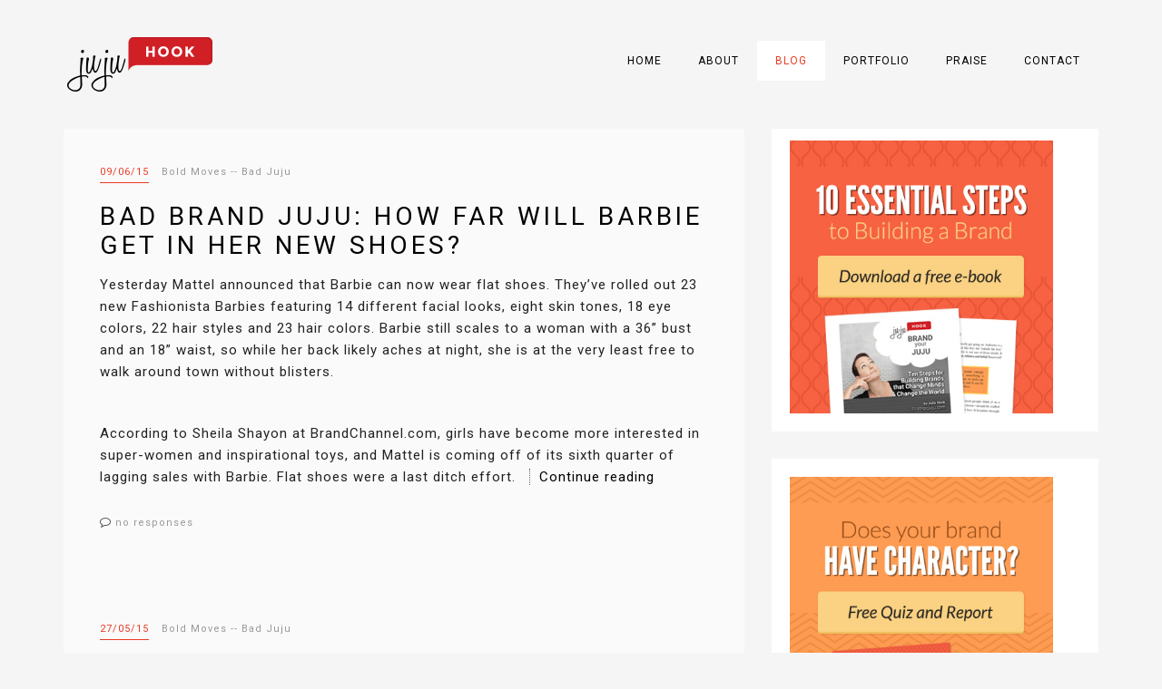

--- FILE ---
content_type: text/html; charset=UTF-8
request_url: https://strategicjuju.com/category/bold-moves-bad-juju/
body_size: 8485
content:
<!DOCTYPE html>
<html lang="en-US">
<head>
    <meta charset="utf-8">
    <title>Bold Moves &#8212; Bad Juju | Strategic Juju</title>
    <meta name="viewport" content="width=device-width, initial-scale=1.0">
    <!-- Le HTML5 shim, for IE6-8 support of HTML5 elements -->
    <!--[if lt IE 9]>
      <script src="http://html5shim.googlecode.com/svn/trunk/html5.js"></script>
    <![endif]-->
        <link rel="shortcut icon" href="https://strategicjuju.com/wp-content/uploads/2015/05/favicon.ico">
    <meta name='robots' content='max-image-preview:large' />
	<style>img:is([sizes="auto" i], [sizes^="auto," i]) { contain-intrinsic-size: 3000px 1500px }</style>
	<link rel='dns-prefetch' href='//fonts.googleapis.com' />
<link rel="alternate" type="application/rss+xml" title="Strategic Juju &raquo; Feed" href="https://strategicjuju.com/feed/" />
<link rel="alternate" type="application/rss+xml" title="Strategic Juju &raquo; Comments Feed" href="https://strategicjuju.com/comments/feed/" />
<link rel="alternate" type="application/rss+xml" title="Strategic Juju &raquo; Bold Moves -- Bad Juju Category Feed" href="https://strategicjuju.com/category/bold-moves-bad-juju/feed/" />
<script type="text/javascript">
/* <![CDATA[ */
window._wpemojiSettings = {"baseUrl":"https:\/\/s.w.org\/images\/core\/emoji\/16.0.1\/72x72\/","ext":".png","svgUrl":"https:\/\/s.w.org\/images\/core\/emoji\/16.0.1\/svg\/","svgExt":".svg","source":{"concatemoji":"https:\/\/strategicjuju.com\/wp-includes\/js\/wp-emoji-release.min.js?ver=6.8.3"}};
/*! This file is auto-generated */
!function(s,n){var o,i,e;function c(e){try{var t={supportTests:e,timestamp:(new Date).valueOf()};sessionStorage.setItem(o,JSON.stringify(t))}catch(e){}}function p(e,t,n){e.clearRect(0,0,e.canvas.width,e.canvas.height),e.fillText(t,0,0);var t=new Uint32Array(e.getImageData(0,0,e.canvas.width,e.canvas.height).data),a=(e.clearRect(0,0,e.canvas.width,e.canvas.height),e.fillText(n,0,0),new Uint32Array(e.getImageData(0,0,e.canvas.width,e.canvas.height).data));return t.every(function(e,t){return e===a[t]})}function u(e,t){e.clearRect(0,0,e.canvas.width,e.canvas.height),e.fillText(t,0,0);for(var n=e.getImageData(16,16,1,1),a=0;a<n.data.length;a++)if(0!==n.data[a])return!1;return!0}function f(e,t,n,a){switch(t){case"flag":return n(e,"\ud83c\udff3\ufe0f\u200d\u26a7\ufe0f","\ud83c\udff3\ufe0f\u200b\u26a7\ufe0f")?!1:!n(e,"\ud83c\udde8\ud83c\uddf6","\ud83c\udde8\u200b\ud83c\uddf6")&&!n(e,"\ud83c\udff4\udb40\udc67\udb40\udc62\udb40\udc65\udb40\udc6e\udb40\udc67\udb40\udc7f","\ud83c\udff4\u200b\udb40\udc67\u200b\udb40\udc62\u200b\udb40\udc65\u200b\udb40\udc6e\u200b\udb40\udc67\u200b\udb40\udc7f");case"emoji":return!a(e,"\ud83e\udedf")}return!1}function g(e,t,n,a){var r="undefined"!=typeof WorkerGlobalScope&&self instanceof WorkerGlobalScope?new OffscreenCanvas(300,150):s.createElement("canvas"),o=r.getContext("2d",{willReadFrequently:!0}),i=(o.textBaseline="top",o.font="600 32px Arial",{});return e.forEach(function(e){i[e]=t(o,e,n,a)}),i}function t(e){var t=s.createElement("script");t.src=e,t.defer=!0,s.head.appendChild(t)}"undefined"!=typeof Promise&&(o="wpEmojiSettingsSupports",i=["flag","emoji"],n.supports={everything:!0,everythingExceptFlag:!0},e=new Promise(function(e){s.addEventListener("DOMContentLoaded",e,{once:!0})}),new Promise(function(t){var n=function(){try{var e=JSON.parse(sessionStorage.getItem(o));if("object"==typeof e&&"number"==typeof e.timestamp&&(new Date).valueOf()<e.timestamp+604800&&"object"==typeof e.supportTests)return e.supportTests}catch(e){}return null}();if(!n){if("undefined"!=typeof Worker&&"undefined"!=typeof OffscreenCanvas&&"undefined"!=typeof URL&&URL.createObjectURL&&"undefined"!=typeof Blob)try{var e="postMessage("+g.toString()+"("+[JSON.stringify(i),f.toString(),p.toString(),u.toString()].join(",")+"));",a=new Blob([e],{type:"text/javascript"}),r=new Worker(URL.createObjectURL(a),{name:"wpTestEmojiSupports"});return void(r.onmessage=function(e){c(n=e.data),r.terminate(),t(n)})}catch(e){}c(n=g(i,f,p,u))}t(n)}).then(function(e){for(var t in e)n.supports[t]=e[t],n.supports.everything=n.supports.everything&&n.supports[t],"flag"!==t&&(n.supports.everythingExceptFlag=n.supports.everythingExceptFlag&&n.supports[t]);n.supports.everythingExceptFlag=n.supports.everythingExceptFlag&&!n.supports.flag,n.DOMReady=!1,n.readyCallback=function(){n.DOMReady=!0}}).then(function(){return e}).then(function(){var e;n.supports.everything||(n.readyCallback(),(e=n.source||{}).concatemoji?t(e.concatemoji):e.wpemoji&&e.twemoji&&(t(e.twemoji),t(e.wpemoji)))}))}((window,document),window._wpemojiSettings);
/* ]]> */
</script>
<link rel='stylesheet' id='stylesheet-css' href='https://strategicjuju.com/wp-content/themes/buran-child/style.css?ver=1' type='text/css' media='all' />
<link rel='stylesheet' id='flex-slider-css' href='https://strategicjuju.com/wp-content/themes/buran/framework/FlexSlider/flexslider.css?ver=1' type='text/css' media='all' />
<link rel='stylesheet' id='owl_carousel-css' href='https://strategicjuju.com/wp-content/themes/buran/framework/css/owl.carousel.css?ver=1' type='text/css' media='all' />
<link rel='stylesheet' id='owl_transitions-css' href='https://strategicjuju.com/wp-content/themes/buran/framework/css/owl.transitions.css?ver=1' type='text/css' media='all' />
<link rel='stylesheet' id='owl_theme-css' href='https://strategicjuju.com/wp-content/themes/buran/framework/css/owl.theme.css?ver=1' type='text/css' media='all' />
<style id='wp-emoji-styles-inline-css' type='text/css'>

	img.wp-smiley, img.emoji {
		display: inline !important;
		border: none !important;
		box-shadow: none !important;
		height: 1em !important;
		width: 1em !important;
		margin: 0 0.07em !important;
		vertical-align: -0.1em !important;
		background: none !important;
		padding: 0 !important;
	}
</style>
<link rel='stylesheet' id='wp-block-library-css' href='https://strategicjuju.com/wp-includes/css/dist/block-library/style.min.css?ver=6.8.3' type='text/css' media='all' />
<style id='classic-theme-styles-inline-css' type='text/css'>
/*! This file is auto-generated */
.wp-block-button__link{color:#fff;background-color:#32373c;border-radius:9999px;box-shadow:none;text-decoration:none;padding:calc(.667em + 2px) calc(1.333em + 2px);font-size:1.125em}.wp-block-file__button{background:#32373c;color:#fff;text-decoration:none}
</style>
<style id='global-styles-inline-css' type='text/css'>
:root{--wp--preset--aspect-ratio--square: 1;--wp--preset--aspect-ratio--4-3: 4/3;--wp--preset--aspect-ratio--3-4: 3/4;--wp--preset--aspect-ratio--3-2: 3/2;--wp--preset--aspect-ratio--2-3: 2/3;--wp--preset--aspect-ratio--16-9: 16/9;--wp--preset--aspect-ratio--9-16: 9/16;--wp--preset--color--black: #000000;--wp--preset--color--cyan-bluish-gray: #abb8c3;--wp--preset--color--white: #ffffff;--wp--preset--color--pale-pink: #f78da7;--wp--preset--color--vivid-red: #cf2e2e;--wp--preset--color--luminous-vivid-orange: #ff6900;--wp--preset--color--luminous-vivid-amber: #fcb900;--wp--preset--color--light-green-cyan: #7bdcb5;--wp--preset--color--vivid-green-cyan: #00d084;--wp--preset--color--pale-cyan-blue: #8ed1fc;--wp--preset--color--vivid-cyan-blue: #0693e3;--wp--preset--color--vivid-purple: #9b51e0;--wp--preset--gradient--vivid-cyan-blue-to-vivid-purple: linear-gradient(135deg,rgba(6,147,227,1) 0%,rgb(155,81,224) 100%);--wp--preset--gradient--light-green-cyan-to-vivid-green-cyan: linear-gradient(135deg,rgb(122,220,180) 0%,rgb(0,208,130) 100%);--wp--preset--gradient--luminous-vivid-amber-to-luminous-vivid-orange: linear-gradient(135deg,rgba(252,185,0,1) 0%,rgba(255,105,0,1) 100%);--wp--preset--gradient--luminous-vivid-orange-to-vivid-red: linear-gradient(135deg,rgba(255,105,0,1) 0%,rgb(207,46,46) 100%);--wp--preset--gradient--very-light-gray-to-cyan-bluish-gray: linear-gradient(135deg,rgb(238,238,238) 0%,rgb(169,184,195) 100%);--wp--preset--gradient--cool-to-warm-spectrum: linear-gradient(135deg,rgb(74,234,220) 0%,rgb(151,120,209) 20%,rgb(207,42,186) 40%,rgb(238,44,130) 60%,rgb(251,105,98) 80%,rgb(254,248,76) 100%);--wp--preset--gradient--blush-light-purple: linear-gradient(135deg,rgb(255,206,236) 0%,rgb(152,150,240) 100%);--wp--preset--gradient--blush-bordeaux: linear-gradient(135deg,rgb(254,205,165) 0%,rgb(254,45,45) 50%,rgb(107,0,62) 100%);--wp--preset--gradient--luminous-dusk: linear-gradient(135deg,rgb(255,203,112) 0%,rgb(199,81,192) 50%,rgb(65,88,208) 100%);--wp--preset--gradient--pale-ocean: linear-gradient(135deg,rgb(255,245,203) 0%,rgb(182,227,212) 50%,rgb(51,167,181) 100%);--wp--preset--gradient--electric-grass: linear-gradient(135deg,rgb(202,248,128) 0%,rgb(113,206,126) 100%);--wp--preset--gradient--midnight: linear-gradient(135deg,rgb(2,3,129) 0%,rgb(40,116,252) 100%);--wp--preset--font-size--small: 13px;--wp--preset--font-size--medium: 20px;--wp--preset--font-size--large: 36px;--wp--preset--font-size--x-large: 42px;--wp--preset--spacing--20: 0.44rem;--wp--preset--spacing--30: 0.67rem;--wp--preset--spacing--40: 1rem;--wp--preset--spacing--50: 1.5rem;--wp--preset--spacing--60: 2.25rem;--wp--preset--spacing--70: 3.38rem;--wp--preset--spacing--80: 5.06rem;--wp--preset--shadow--natural: 6px 6px 9px rgba(0, 0, 0, 0.2);--wp--preset--shadow--deep: 12px 12px 50px rgba(0, 0, 0, 0.4);--wp--preset--shadow--sharp: 6px 6px 0px rgba(0, 0, 0, 0.2);--wp--preset--shadow--outlined: 6px 6px 0px -3px rgba(255, 255, 255, 1), 6px 6px rgba(0, 0, 0, 1);--wp--preset--shadow--crisp: 6px 6px 0px rgba(0, 0, 0, 1);}:where(.is-layout-flex){gap: 0.5em;}:where(.is-layout-grid){gap: 0.5em;}body .is-layout-flex{display: flex;}.is-layout-flex{flex-wrap: wrap;align-items: center;}.is-layout-flex > :is(*, div){margin: 0;}body .is-layout-grid{display: grid;}.is-layout-grid > :is(*, div){margin: 0;}:where(.wp-block-columns.is-layout-flex){gap: 2em;}:where(.wp-block-columns.is-layout-grid){gap: 2em;}:where(.wp-block-post-template.is-layout-flex){gap: 1.25em;}:where(.wp-block-post-template.is-layout-grid){gap: 1.25em;}.has-black-color{color: var(--wp--preset--color--black) !important;}.has-cyan-bluish-gray-color{color: var(--wp--preset--color--cyan-bluish-gray) !important;}.has-white-color{color: var(--wp--preset--color--white) !important;}.has-pale-pink-color{color: var(--wp--preset--color--pale-pink) !important;}.has-vivid-red-color{color: var(--wp--preset--color--vivid-red) !important;}.has-luminous-vivid-orange-color{color: var(--wp--preset--color--luminous-vivid-orange) !important;}.has-luminous-vivid-amber-color{color: var(--wp--preset--color--luminous-vivid-amber) !important;}.has-light-green-cyan-color{color: var(--wp--preset--color--light-green-cyan) !important;}.has-vivid-green-cyan-color{color: var(--wp--preset--color--vivid-green-cyan) !important;}.has-pale-cyan-blue-color{color: var(--wp--preset--color--pale-cyan-blue) !important;}.has-vivid-cyan-blue-color{color: var(--wp--preset--color--vivid-cyan-blue) !important;}.has-vivid-purple-color{color: var(--wp--preset--color--vivid-purple) !important;}.has-black-background-color{background-color: var(--wp--preset--color--black) !important;}.has-cyan-bluish-gray-background-color{background-color: var(--wp--preset--color--cyan-bluish-gray) !important;}.has-white-background-color{background-color: var(--wp--preset--color--white) !important;}.has-pale-pink-background-color{background-color: var(--wp--preset--color--pale-pink) !important;}.has-vivid-red-background-color{background-color: var(--wp--preset--color--vivid-red) !important;}.has-luminous-vivid-orange-background-color{background-color: var(--wp--preset--color--luminous-vivid-orange) !important;}.has-luminous-vivid-amber-background-color{background-color: var(--wp--preset--color--luminous-vivid-amber) !important;}.has-light-green-cyan-background-color{background-color: var(--wp--preset--color--light-green-cyan) !important;}.has-vivid-green-cyan-background-color{background-color: var(--wp--preset--color--vivid-green-cyan) !important;}.has-pale-cyan-blue-background-color{background-color: var(--wp--preset--color--pale-cyan-blue) !important;}.has-vivid-cyan-blue-background-color{background-color: var(--wp--preset--color--vivid-cyan-blue) !important;}.has-vivid-purple-background-color{background-color: var(--wp--preset--color--vivid-purple) !important;}.has-black-border-color{border-color: var(--wp--preset--color--black) !important;}.has-cyan-bluish-gray-border-color{border-color: var(--wp--preset--color--cyan-bluish-gray) !important;}.has-white-border-color{border-color: var(--wp--preset--color--white) !important;}.has-pale-pink-border-color{border-color: var(--wp--preset--color--pale-pink) !important;}.has-vivid-red-border-color{border-color: var(--wp--preset--color--vivid-red) !important;}.has-luminous-vivid-orange-border-color{border-color: var(--wp--preset--color--luminous-vivid-orange) !important;}.has-luminous-vivid-amber-border-color{border-color: var(--wp--preset--color--luminous-vivid-amber) !important;}.has-light-green-cyan-border-color{border-color: var(--wp--preset--color--light-green-cyan) !important;}.has-vivid-green-cyan-border-color{border-color: var(--wp--preset--color--vivid-green-cyan) !important;}.has-pale-cyan-blue-border-color{border-color: var(--wp--preset--color--pale-cyan-blue) !important;}.has-vivid-cyan-blue-border-color{border-color: var(--wp--preset--color--vivid-cyan-blue) !important;}.has-vivid-purple-border-color{border-color: var(--wp--preset--color--vivid-purple) !important;}.has-vivid-cyan-blue-to-vivid-purple-gradient-background{background: var(--wp--preset--gradient--vivid-cyan-blue-to-vivid-purple) !important;}.has-light-green-cyan-to-vivid-green-cyan-gradient-background{background: var(--wp--preset--gradient--light-green-cyan-to-vivid-green-cyan) !important;}.has-luminous-vivid-amber-to-luminous-vivid-orange-gradient-background{background: var(--wp--preset--gradient--luminous-vivid-amber-to-luminous-vivid-orange) !important;}.has-luminous-vivid-orange-to-vivid-red-gradient-background{background: var(--wp--preset--gradient--luminous-vivid-orange-to-vivid-red) !important;}.has-very-light-gray-to-cyan-bluish-gray-gradient-background{background: var(--wp--preset--gradient--very-light-gray-to-cyan-bluish-gray) !important;}.has-cool-to-warm-spectrum-gradient-background{background: var(--wp--preset--gradient--cool-to-warm-spectrum) !important;}.has-blush-light-purple-gradient-background{background: var(--wp--preset--gradient--blush-light-purple) !important;}.has-blush-bordeaux-gradient-background{background: var(--wp--preset--gradient--blush-bordeaux) !important;}.has-luminous-dusk-gradient-background{background: var(--wp--preset--gradient--luminous-dusk) !important;}.has-pale-ocean-gradient-background{background: var(--wp--preset--gradient--pale-ocean) !important;}.has-electric-grass-gradient-background{background: var(--wp--preset--gradient--electric-grass) !important;}.has-midnight-gradient-background{background: var(--wp--preset--gradient--midnight) !important;}.has-small-font-size{font-size: var(--wp--preset--font-size--small) !important;}.has-medium-font-size{font-size: var(--wp--preset--font-size--medium) !important;}.has-large-font-size{font-size: var(--wp--preset--font-size--large) !important;}.has-x-large-font-size{font-size: var(--wp--preset--font-size--x-large) !important;}
:where(.wp-block-post-template.is-layout-flex){gap: 1.25em;}:where(.wp-block-post-template.is-layout-grid){gap: 1.25em;}
:where(.wp-block-columns.is-layout-flex){gap: 2em;}:where(.wp-block-columns.is-layout-grid){gap: 2em;}
:root :where(.wp-block-pullquote){font-size: 1.5em;line-height: 1.6;}
</style>
<link rel='stylesheet' id='ppress-frontend-css' href='https://strategicjuju.com/wp-content/plugins/wp-user-avatar/assets/css/frontend.min.css?ver=4.16.8' type='text/css' media='all' />
<link rel='stylesheet' id='ppress-flatpickr-css' href='https://strategicjuju.com/wp-content/plugins/wp-user-avatar/assets/flatpickr/flatpickr.min.css?ver=4.16.8' type='text/css' media='all' />
<link rel='stylesheet' id='ppress-select2-css' href='https://strategicjuju.com/wp-content/plugins/wp-user-avatar/assets/select2/select2.min.css?ver=6.8.3' type='text/css' media='all' />
<link rel='stylesheet' id='mailchimp-for-wp-checkbox-css' href='https://strategicjuju.com/wp-content/plugins/mailchimp-for-wp-pro/assets/css/checkbox.min.css?ver=2.7.6' type='text/css' media='all' />
<link rel='stylesheet' id='mc4wp-custom-form-css-css' href='//strategicjuju.com/wp-content/uploads/2015/05/mailchimp-for-wp.css' type='text/css' media='all' />
<link rel='stylesheet' id='js_composer_custom_css-css' href='//strategicjuju.com/wp-content/uploads/js_composer/custom.css?ver=4.11.2.1' type='text/css' media='all' />
<link rel='stylesheet' id='redux-google-fonts-oi_options-css' href='https://fonts.googleapis.com/css?family=Roboto%3A400%2C700%2C500&#038;ver=1653048217' type='text/css' media='all' />
<script type="text/javascript" src="https://strategicjuju.com/wp-includes/js/jquery/jquery.min.js?ver=3.7.1" id="jquery-core-js"></script>
<script type="text/javascript" src="https://strategicjuju.com/wp-includes/js/jquery/jquery-migrate.min.js?ver=3.4.1" id="jquery-migrate-js"></script>
<script type="text/javascript" src="https://strategicjuju.com/wp-content/plugins/wp-user-avatar/assets/flatpickr/flatpickr.min.js?ver=4.16.8" id="ppress-flatpickr-js"></script>
<script type="text/javascript" src="https://strategicjuju.com/wp-content/plugins/wp-user-avatar/assets/select2/select2.min.js?ver=4.16.8" id="ppress-select2-js"></script>
<link rel="https://api.w.org/" href="https://strategicjuju.com/wp-json/" /><link rel="alternate" title="JSON" type="application/json" href="https://strategicjuju.com/wp-json/wp/v2/categories/11" /><link rel="EditURI" type="application/rsd+xml" title="RSD" href="https://strategicjuju.com/xmlrpc.php?rsd" />
<meta name="generator" content="WordPress 6.8.3" />
<meta name="generator" content="Powered by Visual Composer - drag and drop page builder for WordPress."/>
<!--[if lte IE 9]><link rel="stylesheet" type="text/css" href="https://strategicjuju.com/wp-content/plugins/js_composer/assets/css/vc_lte_ie9.min.css" media="screen"><![endif]--><!--[if IE  8]><link rel="stylesheet" type="text/css" href="https://strategicjuju.com/wp-content/plugins/js_composer/assets/css/vc-ie8.min.css" media="screen"><![endif]--><style type="text/css">.mc4wp-form input[name="_mc4wp_required_but_not_really"] { display: none !important; }</style><link rel="icon" href="https://strategicjuju.com/wp-content/uploads/2015/08/cropped-juliasquare1-32x32.jpeg" sizes="32x32" />
<link rel="icon" href="https://strategicjuju.com/wp-content/uploads/2015/08/cropped-juliasquare1-192x192.jpeg" sizes="192x192" />
<link rel="apple-touch-icon" href="https://strategicjuju.com/wp-content/uploads/2015/08/cropped-juliasquare1-180x180.jpeg" />
<meta name="msapplication-TileImage" content="https://strategicjuju.com/wp-content/uploads/2015/08/cropped-juliasquare1-270x270.jpeg" />
<noscript><style type="text/css"> .wpb_animate_when_almost_visible { opacity: 1; }</style></noscript></head>

<body  class="archive category category-bold-moves-bad-juju category-11 wp-theme-buran wp-child-theme-buran-child wpb-js-composer js-comp-ver-4.11.2.1 vc_responsive">
<!-- Content Area -->
    <div class="oi_head_holder">
        <div class="container">
        	<div class="row">
            	<div class="col-md-3 col-sm-3 io_xs">
					<a href="https://strategicjuju.com"><img src="https://strategicjuju.com/wp-content/uploads/2015/06/strategic-juju-logo.png" alt="Strategic Juju"></a>
                </div>
                <div class="col-md-9 col-sm-9 io_xs">
                <i class="fa fa-bars fa-2x visible-xs oi_xs_menu"></i>
                <div class="menu-general-menu-container"><ul id="menu-general-menu" class="oi_header_menu"><li id="menu-item-1421" class="menu-item menu-item-type-post_type menu-item-object-page menu-item-home menu-item-1421"><a href="https://strategicjuju.com/">Home</a></li>
<li id="menu-item-408" class="menu-item menu-item-type-post_type menu-item-object-page menu-item-408"><a href="https://strategicjuju.com/about/">About</a></li>
<li id="menu-item-407" class="menu-item menu-item-type-post_type menu-item-object-page current_page_parent menu-item-407"><a href="https://strategicjuju.com/blog/">Blog</a></li>
<li id="menu-item-837" class="menu-item menu-item-type-post_type menu-item-object-page menu-item-837"><a href="https://strategicjuju.com/case-studies/">Portfolio</a></li>
<li id="menu-item-827" class="menu-item menu-item-type-post_type menu-item-object-page menu-item-827"><a href="https://strategicjuju.com/praise/">Praise</a></li>
<li id="menu-item-794" class="menu-item menu-item-type-post_type menu-item-object-page menu-item-794"><a href="https://strategicjuju.com/contact/">Contact</a></li>
</ul></div>                </div>
            </div>
            
            <div class="oi_real_menu_holder text-center">
            	
            </div>
        </div>
    </div>
    <div class="clearfix"></div>
  <div class="this_page">
<div class="container">
    <div class="row">
        <div class="col-md-8">
				                <div class="oi_post oi_full_row_post post-1122 post type-post status-publish format-standard hentry category-bold-moves-bad-juju" id="post-1122">
                    <div class="row">
    <div class="col-md-12">
        <div class="row">
  	        <div>
            <div class="col-md-12">
                         </div>
        	<div class="col-md-12">
            <div class="oi_post_content_holder">
                <div class="oi_blog_post_data_holder">
                	<span class="oi_ddate">09/06/15</span> <span class="oi_blog_post_cat"><a href="https://strategicjuju.com/category/bold-moves-bad-juju/" rel="category tag">Bold Moves -- Bad Juju</a></span> <span class="oi_blog_post_cat"></span> 
                </div>
                <div class="oi_blog_post_title_holder">
                	<h2 class="oi_legend blog_title"><a class="blog_title_a" href="https://strategicjuju.com/bad-brand-juju-how-far-will-barbie-get-in-her-new-shoes/">Bad Brand Juju:  How Far Will Barbie Get in Her New Shoes? </a></h2>
                </div>
               
                <div class="oi_blog_post_content_holder">
                	<p>Yesterday Mattel announced that Barbie can now wear flat shoes. They’ve rolled out 23 new Fashionista Barbies featuring 14 different facial looks, eight skin tones, 18 eye colors, 22 hair styles and 23 hair colors. Barbie still scales to a woman with a 36” bust and an 18” waist, so while her back likely aches at night, she is at the very least free to walk around town without blisters.</p>
<p>&nbsp;</p>
<p>According to Sheila Shayon at BrandChannel.com, girls have become more interested in super-women and inspirational toys, and Mattel is coming off of its sixth quarter of lagging sales with Barbie. Flat shoes were a last ditch effort.  <a href="https://strategicjuju.com/bad-brand-juju-how-far-will-barbie-get-in-her-new-shoes/" class="more-link"><span class="oi_readmore_btn_holder"><span class="oi_readmore_btn">Continue reading</span></span></a></p>
                </div>
                <div class="oi_blog_post_cat_holder">
                	<span class="oi_blog_post_cat"><strong><i class="fa fa-comment-o"></i> </strong> <a href="https://strategicjuju.com/bad-brand-juju-how-far-will-barbie-get-in-her-new-shoes/#comments"> no responses</a></span>
                </div>
                <div class="clearfix"></div>
                </div>
            </div>
            
        </div>
           
        </div>
    </div>
</div>
                </div>
                            <div class="oi_post oi_full_row_post post-1021 post type-post status-publish format-standard hentry category-bold-moves-bad-juju" id="post-1021">
                    <div class="row">
    <div class="col-md-12">
        <div class="row">
  	        <div>
            <div class="col-md-12">
                         </div>
        	<div class="col-md-12">
            <div class="oi_post_content_holder">
                <div class="oi_blog_post_data_holder">
                	<span class="oi_ddate">27/05/15</span> <span class="oi_blog_post_cat"><a href="https://strategicjuju.com/category/bold-moves-bad-juju/" rel="category tag">Bold Moves -- Bad Juju</a></span> <span class="oi_blog_post_cat"></span> 
                </div>
                <div class="oi_blog_post_title_holder">
                	<h2 class="oi_legend blog_title"><a class="blog_title_a" href="https://strategicjuju.com/wrapping-your-company-in-the-american-flag-dangerous-brand-juju/">Wrapping Your Company in the American Flag: Dangerous Brand Juju </a></h2>
                </div>
               
                <div class="oi_blog_post_content_holder">
                	<p>Almay®, owned by Revlon®, recently found itself in hot water when the watchdog group Truth in Advertising (TINA.org) accused the make-up company of making unqualified claims in its latest ad campaign.  <a href="https://strategicjuju.com/wrapping-your-company-in-the-american-flag-dangerous-brand-juju/" class="more-link"><span class="oi_readmore_btn_holder"><span class="oi_readmore_btn">Continue reading</span></span></a></p>
                </div>
                <div class="oi_blog_post_cat_holder">
                	<span class="oi_blog_post_cat"><strong><i class="fa fa-comment-o"></i> </strong> <a href="https://strategicjuju.com/wrapping-your-company-in-the-american-flag-dangerous-brand-juju/#comments"> no responses</a></span>
                </div>
                <div class="clearfix"></div>
                </div>
            </div>
            
        </div>
           
        </div>
    </div>
</div>
                </div>
                    </div>
        <div class="col-md-4 oi_widget_area">
			<div class="oi_widget">			<div class="textwidget"><a href="https://www.strategicjuju.com/ebook-signup/"><img src="https://www.strategicjuju.com/wp-content/uploads/2015/09/HomeCallout-ebook.jpg" height="300" width="290" align="center"></a></div>
		</div><div class="oi_widget">			<div class="textwidget"><a href="https://www.strategicjuju.com/character-quiz-signup/"><img src="https://www.strategicjuju.com/wp-content/uploads/2015/09/HomeCallout-characterquiz.jpg" height="300" width="290" align="center"></a></div>
		</div><div class="oi_widget">			<div class="textwidget"><a href="https://www.strategicjuju.com/anatomy-of-a-brand-signup/"><img src="https://www.strategicjuju.com/wp-content/uploads/2015/09/HomeCallout-anatomybrand.jpg" height="300" width="290" align="center"></a></div>
		</div><div class="oi_widget"><h6 class="io_widget_title">SUBSCRIBE TO GET SOME GOOD JUJU AS IT’S ADDED</h6>			<div class="textwidget"><script type="text/javascript" src="https://as265.infusionsoft.com/app/form/iframe/d9e1cbefa52db8e7a66ae5c47f01a747"></script></div>
		</div><div class="oi_widget"><h6 class="io_widget_title">CATEGORIES</h6>
			<ul>
					<li class="cat-item cat-item-12"><a href="https://strategicjuju.com/category/badass-juju-brands-we-love/">Badass Juju &#8212; Brands We Love</a>
</li>
	<li class="cat-item cat-item-11 current-cat"><a aria-current="page" href="https://strategicjuju.com/category/bold-moves-bad-juju/">Bold Moves &#8212; Bad Juju</a>
</li>
	<li class="cat-item cat-item-10"><a href="https://strategicjuju.com/category/good-juju-and-brands-that-have-it/">Good Juju and Brands that Have It</a>
</li>
	<li class="cat-item cat-item-13"><a href="https://strategicjuju.com/category/how-to-brand-your-juju/">How to Brand Your Juju</a>
</li>
	<li class="cat-item cat-item-15"><a href="https://strategicjuju.com/category/personal-motivation/">Personal Juju</a>
</li>
	<li class="cat-item cat-item-1"><a href="https://strategicjuju.com/category/uncategorized/">Uncategorized</a>
</li>
			</ul>

			</div><div class="oi_widget"><h6 class="io_widget_title">ARCHIVES</h6>
			<ul>
					<li><a href='https://strategicjuju.com/2019/02/'>February 2019</a></li>
	<li><a href='https://strategicjuju.com/2018/11/'>November 2018</a></li>
	<li><a href='https://strategicjuju.com/2017/03/'>March 2017</a></li>
	<li><a href='https://strategicjuju.com/2017/01/'>January 2017</a></li>
	<li><a href='https://strategicjuju.com/2016/11/'>November 2016</a></li>
	<li><a href='https://strategicjuju.com/2016/08/'>August 2016</a></li>
	<li><a href='https://strategicjuju.com/2016/07/'>July 2016</a></li>
	<li><a href='https://strategicjuju.com/2016/06/'>June 2016</a></li>
	<li><a href='https://strategicjuju.com/2016/05/'>May 2016</a></li>
	<li><a href='https://strategicjuju.com/2016/04/'>April 2016</a></li>
	<li><a href='https://strategicjuju.com/2016/03/'>March 2016</a></li>
	<li><a href='https://strategicjuju.com/2016/02/'>February 2016</a></li>
	<li><a href='https://strategicjuju.com/2016/01/'>January 2016</a></li>
	<li><a href='https://strategicjuju.com/2015/12/'>December 2015</a></li>
	<li><a href='https://strategicjuju.com/2015/10/'>October 2015</a></li>
	<li><a href='https://strategicjuju.com/2015/09/'>September 2015</a></li>
	<li><a href='https://strategicjuju.com/2015/08/'>August 2015</a></li>
	<li><a href='https://strategicjuju.com/2015/07/'>July 2015</a></li>
	<li><a href='https://strategicjuju.com/2015/06/'>June 2015</a></li>
	<li><a href='https://strategicjuju.com/2015/05/'>May 2015</a></li>
			</ul>

			</div>        </div>
    </div>
    <div class="clearfix"></div>
    <div class="row">
        <div class="col-md-12">
            <div class="oi_pg"><i class="fa fa-file-o"></i></div>        </div>
    </div>
    </div>

</div>
	<div class="container">
		<div class="oi_footer">
        	<div class="row">
            	<div class="col-md-12">
                    © 2016 The Hook LLC.  All rights reserved. <a href="https://www.strategicjuju.com/policy/">Privacy Policy</a>  |  <a href="https://www.strategicjuju.com/termsofservice/">Terms of Service</a>                </div>
            </div>
        </div>
   </div>
<script type="speculationrules">
{"prefetch":[{"source":"document","where":{"and":[{"href_matches":"\/*"},{"not":{"href_matches":["\/wp-*.php","\/wp-admin\/*","\/wp-content\/uploads\/*","\/wp-content\/*","\/wp-content\/plugins\/*","\/wp-content\/themes\/buran-child\/*","\/wp-content\/themes\/buran\/*","\/*\\?(.+)"]}},{"not":{"selector_matches":"a[rel~=\"nofollow\"]"}},{"not":{"selector_matches":".no-prefetch, .no-prefetch a"}}]},"eagerness":"conservative"}]}
</script>

<script type='text/javascript'>
/* <![CDATA[ */
r3f5x9JS=escape(document['referrer']);
hf4N='56f8329b907aa5f2d1af36f6196e9e6f';
hf4V='def2e58653bc10a458b9648d78a8ad60';
jQuery(document).ready(function($){var e="#commentform, .comment-respond form, .comment-form, #lostpasswordform, #registerform, #loginform, #login_form, #wpss_contact_form, .gform_wrapper form";$(e).submit(function(){$("<input>").attr("type","hidden").attr("name","r3f5x9JS").attr("value",r3f5x9JS).appendTo(e);return true;});var h="form[method='post']";$(h).submit(function(){$("<input>").attr("type","hidden").attr("name",hf4N).attr("value",hf4V).appendTo(h);return true;});});
/* ]]> */
</script> 
<script type="text/javascript" id="ppress-frontend-script-js-extra">
/* <![CDATA[ */
var pp_ajax_form = {"ajaxurl":"https:\/\/strategicjuju.com\/wp-admin\/admin-ajax.php","confirm_delete":"Are you sure?","deleting_text":"Deleting...","deleting_error":"An error occurred. Please try again.","nonce":"f6506d99a0","disable_ajax_form":"false","is_checkout":"0","is_checkout_tax_enabled":"0","is_checkout_autoscroll_enabled":"true"};
/* ]]> */
</script>
<script type="text/javascript" src="https://strategicjuju.com/wp-content/plugins/wp-user-avatar/assets/js/frontend.min.js?ver=4.16.8" id="ppress-frontend-script-js"></script>
<script type="text/javascript" src="https://strategicjuju.com/wp-content/themes/buran/framework/bootstrap/bootstrap.min.js" id="oi_bootstrap-js"></script>
<script type="text/javascript" src="https://strategicjuju.com/wp-content/themes/buran/framework/js/SmoothScroll.js" id="oi_SmoothScroll-js"></script>
<script type="text/javascript" src="https://strategicjuju.com/wp-content/themes/buran/framework/js/jquery.waitforimages.js" id="oi_Waitimages-js"></script>
<script type="text/javascript" src="https://strategicjuju.com/wp-content/themes/buran/framework/js/isotope.pkgd.min.js" id="oi_isotope-js"></script>
<script type="text/javascript" src="https://strategicjuju.com/wp-content/themes/buran/framework/js/lightbox.min.js" id="oi_lightbox-js"></script>
<script type="text/javascript" src="https://strategicjuju.com/wp-content/themes/buran/framework/FlexSlider/jquery.flexslider-min.js" id="oi_flexslider-js"></script>
<script type="text/javascript" src="https://strategicjuju.com/wp-content/themes/buran/framework/js/imagesloaded.js" id="oi_imagesloaded-js"></script>
<script type="text/javascript" src="https://strategicjuju.com/wp-content/themes/buran/framework/js/gmap3.min.js" id="oi_gmap-js"></script>
<script type="text/javascript" id="oi_custom-js-extra">
/* <![CDATA[ */
var oi_theme = {"theme_url":"https:\/\/strategicjuju.com\/wp-content\/themes\/buran"};
/* ]]> */
</script>
<script type="text/javascript" src="https://strategicjuju.com/wp-content/themes/buran/framework/js/custom.js" id="oi_custom-js"></script>
<script type="text/javascript" src="https://strategicjuju.com/wp-content/plugins/wp-spamshield/js/jscripts-ftr2-min.js" id="wpss-jscripts-ftr-js"></script>
<script type="text/javascript" id="fca_pc_client_js-js-extra">
/* <![CDATA[ */
var fcaPcEvents = [];
var fcaPcPost = {"title":"Bad Brand Juju:  How Far Will Barbie Get in Her New Shoes?","type":"post","id":"1122","categories":["Bold Moves -- Bad Juju"]};
var fcaPcOptions = {"pixel_types":[],"capis":[],"ajax_url":"https:\/\/strategicjuju.com\/wp-admin\/admin-ajax.php","debug":"","edd_currency":"USD","nonce":"5c2692e145","utm_support":"","user_parameters":"","edd_enabled":"","edd_delay":"0","woo_enabled":"","woo_delay":"0","woo_order_cookie":"","video_enabled":""};
/* ]]> */
</script>
<script type="text/javascript" src="https://strategicjuju.com/wp-content/plugins/facebook-conversion-pixel/pixel-cat.min.js?ver=3.2.0" id="fca_pc_client_js-js"></script>
<script type="text/javascript" src="https://strategicjuju.com/wp-content/plugins/facebook-conversion-pixel/video.js?ver=6.8.3" id="fca_pc_video_js-js"></script>
		<script>'undefined'=== typeof _trfq || (window._trfq = []);'undefined'=== typeof _trfd && (window._trfd=[]),
                _trfd.push({'tccl.baseHost':'secureserver.net'}),
                _trfd.push({'ap':'wpaas_v2'},
                    {'server':'1cf515cbb293'},
                    {'pod':'c27-prod-p3-us-west-2'},
                                        {'xid':'44693585'},
                    {'wp':'6.8.3'},
                    {'php':'7.4.33.12'},
                    {'loggedin':'0'},
                    {'cdn':'1'},
                    {'builder':''},
                    {'theme':'buran'},
                    {'wds':'0'},
                    {'wp_alloptions_count':'331'},
                    {'wp_alloptions_bytes':'140497'},
                    {'gdl_coming_soon_page':'0'}
                    , {'appid':'588404'}                 );
            var trafficScript = document.createElement('script'); trafficScript.src = 'https://img1.wsimg.com/signals/js/clients/scc-c2/scc-c2.min.js'; window.document.head.appendChild(trafficScript);</script>
		<script>window.addEventListener('click', function (elem) { var _elem$target, _elem$target$dataset, _window, _window$_trfq; return (elem === null || elem === void 0 ? void 0 : (_elem$target = elem.target) === null || _elem$target === void 0 ? void 0 : (_elem$target$dataset = _elem$target.dataset) === null || _elem$target$dataset === void 0 ? void 0 : _elem$target$dataset.eid) && ((_window = window) === null || _window === void 0 ? void 0 : (_window$_trfq = _window._trfq) === null || _window$_trfq === void 0 ? void 0 : _window$_trfq.push(["cmdLogEvent", "click", elem.target.dataset.eid]));});</script>
		<script src='https://img1.wsimg.com/traffic-assets/js/tccl-tti.min.js' onload="window.tti.calculateTTI()"></script>
		</body>
</html>

--- FILE ---
content_type: text/css
request_url: https://strategicjuju.com/wp-content/themes/buran-child/style.css?ver=1
body_size: 462
content:
/*
Theme Name:     Buran - Child
Theme URI:		http://themeforest.net/user/Orangeidea/portfolio
Description:    Child theme for the Buran theme
Version:		1.0
Author:         OrangeIdea
Author URI:		http://themeforest.net/user/OrangeIdea
Template:		buran

*/

@import url("../buran/style.css");
@import url("framework/css/options.css");

/* --------- Insert your custom styles on next rows --------- */

.gfield-total,
.gfield_price,
.gfield-name > label,
.gfield-creditcard > label,
.ginput_card_security_code_icon,
.gform_card_icon_container { display: none!important; }

.gform_wrapper .top_label li.half { width: 50%; display: inline-block; }
.gform_wrapper .top_label li.half ~ .gform_wrapper .top_label li.half { padding-left: 1%; }
.gform_wrapper .top_label li.half input.medium { width: 95%; }

.gform_wrapper .top_label li.full { width: 90%; display: inline-block; }
.gform_wrapper .top_label li.full ~ .gform_wrapper .top_label li.full { padding-left: 1%; }
.gform_wrapper .top_label li.full input.medium { width: 95%; }

.gform_wrapper input { background: #fff!important; outline: 0!important; border: 1px solid #c7c7c7!important; }
.gform_wrapper input { padding: .413em 0!important; }
.gform_wrapper .field_sublabel_above .ginput_complex label { margin-bottom: 0!important; }

.gform_wrapper li.gfield.gfield_creditcard_warning { border: none!important; }
.gfield_creditcard_warning_message { display: none !important; }

.gform_wrapper .top_label li.gfield_error { width: 100%; }
.selecter-item.selected { background: none; }

body .gform_wrapper .top_label .gfield_label,
body .gform_wrapper label.gfield_label + div.ginput_container { margin: 0!important; }

.gform_wrapper { margin: -9px 0 0 0!important; padding-left: 15px; }
.gform_wrapper li { margin-bottom: 4px; }
.gform_wrapper label .gfield_required { color: #de151c; font-weight: bold; margin: 0; }
.gform_wrapper :focus { background: #fff!important; outline: 0!important; border: 1px solid #c7c7c7!important; }
.gform_wrapper input.gform_button { background: #d01f25!important; border: none!important; color: #fff; font-family: 'Roboto'; min-width: 128px; padding: 12px 0!important;  }
.gform_wrapper .ginput_complex span label { font-size: 1em; }
.gform_wrapper li.gfield + li.gfield.gfield-creditcard { margin-top: 10px!important; }
.gform_wrapper .ginput_complex span.ginput_cardextras { margin-top: 15px; }

.gform_wrapper .gform_footer { margin-top: 0!important; }

body .gform_wrapper .ginput_complex span.ginput_cardextras, 
body .gform_wrapper .ginput_complex.ginput_container { overflow: initial; }

body .gform_wrapper .ginput_complex span.ginput_cardextras:after, 
body .gform_wrapper .ginput_complex.ginput_container:after { clear: both; }
body .gform_wrapper .ginput_complex.ginput_container:before,
body .gform_wrapper .ginput_complex span.ginput_cardextras:before,
body .gform_wrapper .ginput_complex.ginput_container:after,
body .gform_wrapper .ginput_complex span.ginput_cardextras:after { display: table; content: " "; }
body .gform_wrapper .ginput_complex.ginput_container:after,
body .gform_wrapper .ginput_complex span.ginput_cardextras:after { clear: both; }
body .gform_wrapper .ginput_complex.ginput_container:after,
body .gform_wrapper .ginput_complex span.ginput_cardextras:after { *zoom: 1; }
body .gform_wrapper .ginput_complex .ginput_cardinfo_right input.ginput_card_security_code { max-width: 100%!important; width: 100%!important; }

body .gform_wrapper .ginput_complex span.ginput_cardextras { margin-bottom: 18px; }

body .gform_wrapper .ginput_complex .ginput_cardinfo_left { width: auto; }
.selecter  { max-width: none; width: 183px; display: inline-block; margin: 0; margin-right: 18px; margin-top: -3px; }
.selecter .selecter-options,
.selecter .selecter-selected { width: 183px; border-radius: 0; margin-right: 10px;  padding: 7px 15px; }



--- FILE ---
content_type: text/css
request_url: https://strategicjuju.com/wp-content/uploads/2015/05/mailchimp-for-wp.css
body_size: 333
content:
/* CSS Generated by MailChimp for WordPress v2.7.4 */

/*********************
Styles for form #943
*********************/

.mc4wp-form-943 label, 
.mc4wp-form-943 input, 
.mc4wp-form-943 textarea, 
.mc4wp-form-943 select, 
.mc4wp-form-943 button {
	-webkit-box-sizing: border-box;
	-moz-box-sizing: border-box;
	box-sizing: border-box;
}

.mc4wp-form-943 {
	display: block;
	text-align: left;
	width: 100%; max-width: 100% !important;
}

.mc4wp-form-943 label {
	vertical-align: top;
	margin-bottom: 6px;
	display: block;
}

.mc4wp-form-943 input[type='text'],
.mc4wp-form-943 input[type='email'],
.mc4wp-form-943 input[type='url'],
.mc4wp-form-943 input[type='tel'],
.mc4wp-form-943 input[type='number'],
.mc4wp-form-943 input[type='date'],
.mc4wp-form-943 select,
.mc4wp-form-943 textarea {
	vertical-align: top;
	margin-bottom: 6px;
	padding: 6px 12px;
	line-height: 38px; height: 50px;
}

.mc4wp-form-943 input[type='radio'],
.mc4wp-form-943 input[type='checkbox'] {
	margin-right: 6px;
	display: inline-block
}

.mc4wp-form-943 input[type='submit'],
.mc4wp-form-943 input[type='button'],
.mc4wp-form-943 input[type='reset'],
.mc4wp-form-943 button {
	vertical-align: top;
	text-shadow: none;
	padding: 6px 12px;
	cursor: pointer;
	text-align: center;
	line-height: normal;
	display: inline-block;
	background:none; filter: none; background: #d01f25 !important;
	color: #ffffff !important;
	border-color: #bd1b20 !important;
	width: 100%; max-width: 100px;
	height: 50px;
	border-style: solid;
	border-width: 1px;
}

.mc4wp-form-943 input[type='submit']:focus,
.mc4wp-form-943 input[type='button']:focus,
.mc4wp-form-943 input[type='reset']:focus,
.mc4wp-form-943 button:focus,
.mc4wp-form-943 input[type='submit']:hover,
.mc4wp-form-943 input[type='button']:hover,
.mc4wp-form-943 input[type='reset']:hover,
.mc4wp-form-943 button:hover {
	background:none; filter: none; background: #981014 !important;
	border-color: #981014 !important;
}/*********************
Styles for form #942
*********************/

.mc4wp-form-942 label, 
.mc4wp-form-942 input, 
.mc4wp-form-942 textarea, 
.mc4wp-form-942 select, 
.mc4wp-form-942 button {
	-webkit-box-sizing: border-box;
	-moz-box-sizing: border-box;
	box-sizing: border-box;
}

.mc4wp-form-942 {
	display: block;
	text-align: left;
	width: 100%; max-width: 100% !important;
}

.mc4wp-form-942 label {
	vertical-align: top;
	margin-bottom: 6px;
	display: block;
}

.mc4wp-form-942 input[type='text'],
.mc4wp-form-942 input[type='email'],
.mc4wp-form-942 input[type='url'],
.mc4wp-form-942 input[type='tel'],
.mc4wp-form-942 input[type='number'],
.mc4wp-form-942 input[type='date'],
.mc4wp-form-942 select,
.mc4wp-form-942 textarea {
	vertical-align: top;
	margin-bottom: 6px;
	padding: 6px 12px;
	line-height: 38px; height: 50px;
}

.mc4wp-form-942 input[type='radio'],
.mc4wp-form-942 input[type='checkbox'] {
	margin-right: 6px;
	display: inline-block
}

.mc4wp-form-942 input[type='submit'],
.mc4wp-form-942 input[type='button'],
.mc4wp-form-942 input[type='reset'],
.mc4wp-form-942 button {
	vertical-align: top;
	text-shadow: none;
	padding: 6px 12px;
	cursor: pointer;
	text-align: center;
	line-height: normal;
	display: inline-block;
	background:none; filter: none; background: #d01f25 !important;
	color: #ffffff !important;
	border-color: #bd1b20 !important;
	width: 100%; max-width: 100px;
	height: 50px;
	border-style: solid;
	border-width: 1px;
}

.mc4wp-form-942 input[type='submit']:focus,
.mc4wp-form-942 input[type='button']:focus,
.mc4wp-form-942 input[type='reset']:focus,
.mc4wp-form-942 button:focus,
.mc4wp-form-942 input[type='submit']:hover,
.mc4wp-form-942 input[type='button']:hover,
.mc4wp-form-942 input[type='reset']:hover,
.mc4wp-form-942 button:hover {
	background:none; filter: none; background: #981014 !important;
	border-color: #981014 !important;
}/*********************
Styles for form #1088
*********************/

.mc4wp-form-1088 label, 
.mc4wp-form-1088 input, 
.mc4wp-form-1088 textarea, 
.mc4wp-form-1088 select, 
.mc4wp-form-1088 button {
	-webkit-box-sizing: border-box;
	-moz-box-sizing: border-box;
	box-sizing: border-box;
}

.mc4wp-form-1088 {
	display: block;
	text-align: left;
	width: 100%; max-width: 100% !important;
}

.mc4wp-form-1088 input[type='text'],
.mc4wp-form-1088 input[type='email'],
.mc4wp-form-1088 input[type='url'],
.mc4wp-form-1088 input[type='tel'],
.mc4wp-form-1088 input[type='number'],
.mc4wp-form-1088 input[type='date'],
.mc4wp-form-1088 select,
.mc4wp-form-1088 textarea {
	vertical-align: top;
	margin-bottom: 6px;
	padding: 6px 12px;
	line-height: 38px; height: 50px;
}

.mc4wp-form-1088 input[type='radio'],
.mc4wp-form-1088 input[type='checkbox'] {
	margin-right: 6px;
	display: inline-block
}

.mc4wp-form-1088 input[type='submit'],
.mc4wp-form-1088 input[type='button'],
.mc4wp-form-1088 input[type='reset'],
.mc4wp-form-1088 button {
	vertical-align: top;
	text-shadow: none;
	padding: 6px 12px;
	cursor: pointer;
	text-align: center;
	line-height: normal;
	display: inline-block;
	background:none; filter: none; background: #d01f25 !important;
	color: #ffffff !important;
	border-color: #bd1b20 !important;
	width: 100%; max-width: 100px;
	height: 50px;
	border-style: solid;
	border-width: 1px;
}

.mc4wp-form-1088 input[type='submit']:focus,
.mc4wp-form-1088 input[type='button']:focus,
.mc4wp-form-1088 input[type='reset']:focus,
.mc4wp-form-1088 button:focus,
.mc4wp-form-1088 input[type='submit']:hover,
.mc4wp-form-1088 input[type='button']:hover,
.mc4wp-form-1088 input[type='reset']:hover,
.mc4wp-form-1088 button:hover {
	background:none; filter: none; background: #bc0b11 !important;
	border-color: #a9070c !important;
}/*********************
Styles for form #1090
*********************/

.mc4wp-form-1090 label, 
.mc4wp-form-1090 input, 
.mc4wp-form-1090 textarea, 
.mc4wp-form-1090 select, 
.mc4wp-form-1090 button {
	-webkit-box-sizing: border-box;
	-moz-box-sizing: border-box;
	box-sizing: border-box;
}

.mc4wp-form-1090 {
	display: block;
	text-align: center;
	width: 100%; max-width: 100% !important;
}

.mc4wp-form-1090 input[type='text'],
.mc4wp-form-1090 input[type='email'],
.mc4wp-form-1090 input[type='url'],
.mc4wp-form-1090 input[type='tel'],
.mc4wp-form-1090 input[type='number'],
.mc4wp-form-1090 input[type='date'],
.mc4wp-form-1090 select,
.mc4wp-form-1090 textarea {
	vertical-align: top;
	margin-bottom: 6px;
	padding: 6px 12px;
	width: 100%; max-width: 300px;
	line-height: 38px; height: 50px;
}

.mc4wp-form-1090 input[type='radio'],
.mc4wp-form-1090 input[type='checkbox'] {
	margin-right: 6px;
	display: inline-block
}

.mc4wp-form-1090 input[type='submit'],
.mc4wp-form-1090 input[type='button'],
.mc4wp-form-1090 input[type='reset'],
.mc4wp-form-1090 button {
	vertical-align: top;
	text-shadow: none;
	padding: 6px 12px;
	cursor: pointer;
	text-align: center;
	line-height: normal;
	display: inline-block;
	background:none; filter: none; background: #d01f25 !important;
	color: #ffffff !important;
	border-color: #bd1b20 !important;
	width: 100%; max-width: 300px;
	height: 50px;
	border-style: solid;
	border-width: 1px;
}

.mc4wp-form-1090 input[type='submit']:focus,
.mc4wp-form-1090 input[type='button']:focus,
.mc4wp-form-1090 input[type='reset']:focus,
.mc4wp-form-1090 button:focus,
.mc4wp-form-1090 input[type='submit']:hover,
.mc4wp-form-1090 input[type='button']:hover,
.mc4wp-form-1090 input[type='reset']:hover,
.mc4wp-form-1090 button:hover {
	background:none; filter: none; background: #bc0b11 !important;
	border-color: #a9070c !important;
}

--- FILE ---
content_type: text/css
request_url: https://strategicjuju.com/wp-content/uploads/js_composer/custom.css?ver=4.11.2.1
body_size: -403
content:
.wpb_single_image a { opacity:1; display:block;}
.wpb_single_image a:hover { opacity:1;}

--- FILE ---
content_type: text/css
request_url: https://strategicjuju.com/wp-content/themes/buran/style.css
body_size: -163
content:
/*
Theme Name: Buran
Theme URI: http://themeforest.net/user/OrangeIdea/portfolio
Description: Buran - Responsive Theme For WordPress
Author: OrangeIdea
Author URI: http://themeforest.net/user/OrangeIdea
Version: 1.0.7
Tags: one-column, two-columns, left-sidebar, right-sidebar, fluid-layout, fixed-layout, custom-menu, full-width-template, rtl-language-support, sticky-post, theme-options, translation-ready
License: 
License URI:
*/
@import url('framework/bootstrap/bootstrap.css');
@import url('framework/css/main_style.css');
@import url('framework/css/options.css');




--- FILE ---
content_type: text/css
request_url: https://strategicjuju.com/wp-content/themes/buran-child/framework/css/options.css
body_size: 322
content:
/* 
*	=================================================================================================================================================
*	GENERATED CSS FILE
*	=================================================================================================================================================
*/



body {
    font-family: Roboto;
        font-style: 400;
    font-size: 15px;
    line-height: 24px;
    color: #222;
    background-color: #f5f5f5;
	                }

.oi_legend {
    font-family: Roboto;
        font-style: 700;
    font-size: 42px;
    line-height: 50px;
    color: #222;
}

.oi_sub_legend {
    font-family: Roboto;
        font-style: 500;
    font-size: 20px;
    line-height: 36px;
    color: #222;
}




h1 {
    font-family: Roboto;
        font-style: 700;
    font-size: 36px;
    line-height: 40px;
    color: #222;
}

h2 {
    font-family: Roboto;
        font-style: 500;
    font-size: 30px;
    line-height: 34px;
    color: #222;
}


h3 {
    font-family: Roboto;
        font-style: 700;
    font-size: 24px;
    line-height: 28px;
    color: #222;
}


h4 {
    font-family: Roboto;
        font-style: 500;
    font-size: 18px;
    line-height: 24px;
    color: #222;
}

h5 {
    font-family: Roboto;
        font-style: 700;
    font-size: 16px;
    line-height: 18px;
    color: #222;
}

h6 {
    font-family: Roboto;
        font-style: 400;
    font-size: 16px;
    line-height: 24px;
    color: #848484;
}
a { color:#e83b23}
a:hover {color:#e83b23}
.oi_link_block a:hover { color:#e83b23 !important;}
.page-numbers.current { color:#e83b23}
.colored {color: #e83b23; }
.oi_soc_header a:hover { color:#e83b23; }
#scroll_to_content a:hover { text-decoration:none; color:#e83b23; border-color:#e83b23}
.post-categories li:not(.current-menu-item):not(.current-menu-parent) a:after {
    background: #e83b23;
}
.post-categories li:not(.current-menu-item):not(.current-menu-parent) a:hover:before {
    background: #e83b23;
}
.oi_header_menu ul > li > a:hover { color:#e83b23}
.oi_header_menu ul > li.current-menu-item > a { color:#e83b23}
.oi_breadcrumbs a:hover { color:#e83b23; text-decoration:none;}
.oi_add_post_like:hover strong { color:#e83b23;}
.oi_add_post_like.oi_already_post_liked strong {color:#e83b23;}
.oi_already_post_liked  .oi_like_post_count {color:#e83b23;}
.oi_blog_post_cat.oi_already_post_liked  { color:#e83b23}
.oi_readmore_btn:hover { color:#e83b23; text-decoration:none;}
.oi_blog_post_meta_holder {color:#e83b23}
.oi_ddate { color:#e83b23; border-bottom:1px solid #e83b23; }
.oi_blog_post_cat a:after, .oi_readmore_btn:after {
    background: #e83b23;
}
.oi_blog_post_cat a:hover:before, .oi_readmore_btn:hover:before {
    background: #e83b23;
}
.link_post .link_date { color:#e83b23; border-bottom:1px solid #e83b23;}
.link_url .blog_title_a:hover { color:#e83b23}
.wpcf7 input.wpcf7-submit:hover { color:#e83b23}
.oi_content_btn:hover {color:#e83b23;}
.comment-form input#submit:hover { color:#e83b23}
#load_more_port_masorny_posts:hover { color:#e83b23; }
@media (min-width: 0px) and (max-width: 767px) {
	.post-categories > li.current-menu-item > a { color:#e83b23}
    .post-categories li.active { background:#e83b23}
}
#wp-calendar a { color:#e83b23}
#wp-calendar caption { color:#e83b23}
.oi_tweet a:hover { color:#e83b23; }
.oi_tweet_time > a.twitter_time { color:#e83b23; }
.oi_widget ul:not(#cbox):not(.oi_instagram_widget_ul) li a:hover { text-decoration:none; opacity:1; color:#e83b23;}
.oi_header_menu ul {
border-top-color: #e83b23  !important;
}
.oi_port_sep {
 background: #e83b23 !important;
}
.filter_current {
color: #e83b23 !important;
}



























--- FILE ---
content_type: text/css
request_url: https://strategicjuju.com/wp-content/themes/buran/framework/vc_extend/vc.css
body_size: 1760
content:
.oi_inner_stick_together { margin-left:0px !important; margin-right:0px !important;}
.oi_inner_without_paddings  { padding:0px !important;}
.oi_inner_stick_together .vc_team_member_holder { margin-bottom:0px;}
.oi_inner_stick_together .vc_column_container  .vc_column-inner { padding-left:0px !important; padding-right:0px !important; padding-top:0px !important;}
.oi_inner_stick_together .vc_column_container  .vc_column-inner  .vc_row { margin-left:0px !important; margin-right:0px !important;}
.oi_inner_stick_together .wpb_content_element { margin-bottom:0px;}
.oi_inner_stick_together .oi_strange_portfolio_item { margin:0px;}
.oi_hover_block:hover { background:#f9f9f9}
.oi_inner_without_paddings { margin-left:0 !important; margin-right:0px !important;}
.oi_inner_without_paddings div[class*="vc_col-"] { padding:0px;}
.oi_inner_without_paddings  .oi_strange_portfolio_item { margin:0px;}
.item_height_x2 { height:600px !important; background-size:cover !important; background-position:center center !important}
.item_height_x1 { height:300px !important; background-size:cover !important; background-position:center center !important}
.oi_inner_without_paddings .vc_inner { margin-left:0px !important; margin-right:0px !important;}

.wpb_row h1, .wpb_row h2, .wpb_row h3, .wpb_row h4, .wpb_row h5 { margin-top:0px;}

/* .page-item-1106 a:after { display:none; width:250px; height:314px; content:''; background:url("http://themes.orange-idea.com/product_previews/valor.jpg"); position: absolute; right:-250px; top:-1px; border:1px solid #ededed;}
.page-item-1106:hover a:after { display:block; }
*/
.oi_fff { color:#fff;}
.testimonial_i_holder h5.small_width { font-style:italic; opacity:0.6; font-size:11px !important;}
.wpb_wrapper ul.list-unstyled li { margin-bottom:3px;}
.wpb_wrapper ul.list-unstyled .fa { margin-right:5px;}

.wpb_wrapper a:not(.btn) a:not(.added_to_cart_message){ color:#ff3b2f}
.oi_price_holder{ text-align:center !important; border:1px solid #f1f1f1; margin-bottom:40px;}

.oi_price_holder .oi_price_head { padding:10px; background:rgba(0,0,0,0.05)}
.oi_price_price { border-top:1px solid #ededed; margin:0px !important; padding:15px 0px; padding-bottom:25px;}
.oi_price_ul ul { margin:0px !important; list-style:none !important; background:#eaeaea !important;}
.oi_price_ul li { list-style:none !important; padding-left:0px; padding-top:10px; padding-bottom:10px;}
.oi_price_ul li:last-child { border-bottom:0px !important;}
.oi_price_ul li:nth-child(even) { background:#f9f9f9; border-top:1px solid #ededed; border-bottom:1px solid #ededed; color:#3a3a3a}
.oi_price_ul p:empty { display:none !important;}
.oi_price_order { border-top:1px solid #ededed; padding: 30px 0px;}
.oi_price_price h1 { font-size:80px !important; line-height:70px !important; font-weight:bold !important; margin-left:18px;}
.oi_price_price h1 span { vertical-align:super; font-size:32px; font-weight:normal !important;}

.oi_price_ul p:last-child { display:none;}
.oi_price_holder.spec { margin-top:-20px !important;}
.oi_price_holder.spec  .oi_price_head{ padding:20px;}
.oi_price_ul ul { padding-left:0px;}


.wpb_widgetised_column .oi_product_list_product { padding-left:0px !important; padding-right:0px !important; margin-bottom:20px !important;}
.mt30 { margin-top:80px !important;}


.rev_slider .oi_submit{ color:#FFF !important;}



.oi_box { padding:20px; padding-top:50px; text-align:center; background:#ffffff; margin-top:32px;}
.oi_box .wpb_button { margin-bottom:0px;}
.oi_box { position:relative;  margin-bottom:40px !important;}
.oi_box_icon { }
a.wpb_button { text-decoration:none !important;}
.icon_holder {position:absolute; top:-32px; left:50%; margin-left:-32px; width:64px; height:64px; border-radius:64px;} 


.oi_box_ii {padding:20px; text-align:center; background:#ffffff;}
.icon_holder_ii {width:64px; height:64px; border-radius:64px; margin:0 auto; margin-bottom:15px;}

.oi_box_iii,.oi_box_iv, .achievements {  }
.oi_box_iv h3 { margin-top:0px;}
.icon_holder_iii img { float:left; margin-right:10px; margin-bottom:10px;}
.icon_holder_iii h3 { line-height:30px; font-weight:normal !important; font-size:18px;}


.cont_holder_iv h3 { line-height:26px !important;}
.achievements h3 { font-size:100px !important; line-height:100px; font-style:italic; font-weight:300 !important}
.achievements { text-align:center;}
.oi_break .achievements hr { border-top-color: rgba(0,0,0,0.1)}



.testimonial_i { padding:25px;}
.testimonial_i h3 { font-weight:normal !important; font-size:16px !important; line-height:16px !important; margin-bottom:1px !important;}
.testimonial_i h5 { font-size:12px !important;}
.testimonial_i_holder { padding-left:10px;}
.testimonial_i_holder { margin-top:15px;}
.main_testimonial_i p { font-style:italic;}
.testimonial_i_holder hr { margin-bottom:5px !important;}
.star_rating { height:20px; background:url("../css/img/bullet_star.png"); max-width:98px !important; position:absolute; margin-top:1px;}
.t_comapny { text-align:right;}


.t_comapny a { text-decoration:none; font-style:italic; padding-top:10px !important;}
.blank_rating { height:20px; background:url("../css/img/blank_rating.png"); width:98px; position:absolute; margin-top:-2px; opacity:0.3}
.testimonial_i_holder hr {border-top-color: rgba(0,0,0,0.06)}


.testimonial_i_holder h3 { margin-top:0px;}
.testimonial_i_holder a { color:#000;}








.wpb_gallery_slides { box-shadow:none !important; border:1px solid #f1f1f1 !important; padding:15px !important; margin-bottom:0px !important;}
.oi_grid .wpb_gallery_slides { box-shadow:none !important; border:none !important; background: none !important; padding:0px !important;}
.oi_grid .wpb_gallery_slides img:hover { opacity:0.6}
.wpb_gallery_slides .blog_item { background:none !important; border:none !important; padding: 0px !important; margin-top:15px;}
.wpb_gallery_slides .blog_head { margin-bottom:5px;}
.wpb_gallery_slides .flex-control-nav { display:none}
.wpb_gallery_slides .flex-direction-nav li { display:block !important; visibility:visible !important;}
.wpb_image_grid { padding:0px !important; border:none !important;}





.vc_team_member_holder h3 { margin-bottom:-4px !important; font-weight:normal !important; margin-top:10px;}
.vc_team_member_holder h5 { margin-bottom:10px !important; color:#333; margin-top:10px;}
.vc_team_member_holder { background:#fff; margin-bottom:30px;}
.oi_cont_holder { padding:15px; background:#f3f3ef}
.oi_cont_holder h6 { font-size:10px; opacity:0.6}
.oi_team_cont { margin-top:20px;}

.vc_team_member_image_holder { position:relative; overflow:hidden;}
.vc_team_member_holder .oi_mask_holder {
	opacity:0;
	position:absolute;
	background:rgba(255,255,255,0);
	display:block;
	visibility:hidden;
	top:0;
	width:101%;
	height:101%;
	-webkit-transition: all 0.2s linear;
    -moz-transition: all 0.2s linear;
    -ms-transition: all 0.2s linear;
    -o-transition: all 0.2s linear;
    transition: all 0.2s linear;
	-webkit-backface-visibility: hidden; /* fix for twitch*/
	backface-visibility:hidden; /* fix for twitch*/
	}
.vc_team_member_holder  .oi_mask { position:absolute; text-align:center; margin:0 auto; top:50%; display:inline-block; width:100%; color:#666;}
.inner_img_holder { text-align:center;}
.vc_team_member_image_holder:hover .oi_mask_holder {
	opacity:1;
	visibility:visible;
	-webkit-transition: all 0.2s linear;
    -moz-transition: all 0.2s linear;
    -ms-transition: all 0.2s linear;
    -o-transition: all 0.2s linear;
    transition: all 0.2s linear;
	}

.oi_icons a{
	margin-top:20px;
	color:#000;
	display:inline-block;
	background-position:center;
	background-repeat:no-repeat;
	width:30px !important;
	height:30px !important;
	-webkit-backface-visibility: hidden; /* fix for twitch*/
	zoom:1;
	margin-left:-1px;
	visibility:hidden;
	-webkit-transition: all 0.2s linear;
    -moz-transition: all 0.2s linear;
    -ms-transition: all 0.2s linear;
    -o-transition: all 0.2s linear;
    transition: all 0.2s linear;
	-webkit-backface-visibility: hidden; /* fix for twitch*/
	backface-visibility:hidden; /* fix for twitch*/
	opacity:0;
}
.vc_team_member_image_holder:hover .oi_icons a {
	visibility:visible;
	opacity:1;
	-webkit-transition: all 0.2s linear;
    -moz-transition: all 0.2s linear;
    -ms-transition: all 0.2s linear;
    -o-transition: all 0.2s linear;
    transition: all 0.2s linear;
	-webkit-backface-visibility: hidden; /* fix for twitch*/
	backface-visibility:hidden; /* fix for twitch*/
	
}
.oi_mask h5{
	opacity:0;
	margin-bottom:30px !important;
	margin-top:-40px;
	display:block;
	-webkit-transition: all 0.2s linear;
    -moz-transition: all 0.2s linear;
    -ms-transition: all 0.2s linear;
    -o-transition: all 0.2s linear;
    transition: all 0.2s linear;
	-webkit-backface-visibility: hidden; /* fix for twitch*/
	backface-visibility:hidden; /* fix for twitch*/
}
.vc_team_member_image_holder:hover .oi_mask h5, .oi_mask_holder
{ opacity:1;
	-webkit-transition: all 0.2s linear;
    -moz-transition: all 0.2s linear;
    -ms-transition: all 0.2s linear;
    -o-transition: all 0.2s linear;
    transition: all 0.2s linear;
	-webkit-backface-visibility: hidden; /* fix for twitch*/
	backface-visibility:hidden; /* fix for twitch*/
	}
.oi_mask h5 span { display:inline-block;  background:#fff; padding:5px; border-radius:4px;}
.oi_icons a:hover { opacity:1 !important;}


.oi_price_holder{ text-align:center !important; border:1px solid #ededed; margin-bottom:40px; background:#fafafa;}

.oi_price_holder .oi_price_head { padding:10px; background:rgba(0,0,0,0.05)}
.oi_price_price { border-top:1px solid rgba(255,255,255,0.2); margin:0px !important; padding:15px 0px; padding-bottom:25px;}
.oi_price_ul ul { margin:0px !important; list-style:none !important; background:#ffffff;}
.oi_price_ul li { list-style:none !important; padding-left:0px; padding-top:10px; padding-bottom:10px;}
.oi_price_ul li:last-child { border-bottom:0px !important;}
.oi_price_ul li:nth-child(even) { background:#f9f9f9; border-top:1px solid #ededed; border-bottom:1px solid #ededed; color:#3a3a3a}
.oi_price_ul p:empty { display:none !important;}
.oi_price_order { border-top:1px solid #ededed; padding: 30px 0px;}
.oi_price_price h1 { font-size:80px !important; line-height:70px !important; font-weight:bold !important; margin-left:18px;}
.oi_price_price h1 span { vertical-align:super; font-size:32px; font-weight:normal !important;}

.oi_price_ul p:last-child { display:none;}
.oi_price_holder.spec { margin-top:-20px !important;}
.oi_price_holder.spec  .oi_price_head{ padding:20px;}

.oi_break iframe, .wpb_gmaps_widget { border:none !important;}
.wpb_map_wraper { padding:0px !important;} 

#fields input, #fields textarea { 	width:100%;
	padding:10px;
	border:1px solid #eaeaea;
	font-size:12px;
	line-height:12px;
	margin-bottom:20px;
}

.oi_box_iv { margin-bottom:40px;}
.wpb_single_image a { opacity:0.6; display:block;}
.wpb_single_image a:hover { opacity:1;}
a.colored_w { color:#fff; text-decoration: underline}
.img_no_mb img { margin-bottom:-35px !important;}
.icon_holder_iv  { text-align:center; float:left; margin-bottom:20px; margin-right:20px; min-width:47px;}
.icon_holder_iv { background:#ff3b2f; padding:10px; border-radius:5px;}
.icon_holder_iv .fa { font-size:24px; }
.cont_holder_iv h4 {  word-break: normal;
font-size: 17px;
margin-bottom: 5px !important;}



.oi_team_cont_holder { padding:20px; border:none;  background:#fff; margin:0px 20px;}
.oi_team_cont_holder h6 { margin-bottom:0px; color:#000; text-transform:uppercase;}
